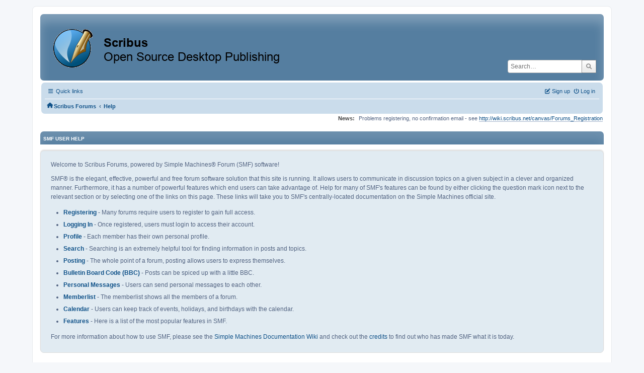

--- FILE ---
content_type: text/html; charset=UTF-8
request_url: https://forums.scribus.net/index.php?PHPSESSID=k93t6beaop3k80c2o7bf32gb88&action=help
body_size: 3598
content:
<!DOCTYPE html>
<html lang="en-US">
<head>
	<meta charset="UTF-8">
	<link rel="stylesheet" href="https://forums.scribus.net/Themes/ProCurve/css/minified_e0b98f2e29e3d88e5f4060f49ea295a4.css?smf216_1760727492">
	<link rel="stylesheet" href="https://use.fontawesome.com/releases/v6.1.2/css/all.css">
	<style>
	.postarea .bbc_img, .list_posts .bbc_img, .post .inner .bbc_img, form#reported_posts .bbc_img, #preview_body .bbc_img { max-width: min(100%,600px); }
	
	.postarea .bbc_img, .list_posts .bbc_img, .post .inner .bbc_img, form#reported_posts .bbc_img, #preview_body .bbc_img { max-height: 800px; }
	
	</style>
	<script>
		var smf_theme_url = "https://forums.scribus.net/Themes/ProCurve";
		var smf_default_theme_url = "https://forums.scribus.net/Themes/default";
		var smf_images_url = "https://forums.scribus.net/Themes/ProCurve/images";
		var smf_smileys_url = "https://forums.scribus.net/Smileys";
		var smf_smiley_sets = "default,classic,SoLoSMiLeYS1,aaron,akyhne,fugue,alienine";
		var smf_smiley_sets_default = "SoLoSMiLeYS1";
		var smf_avatars_url = "https://forums.scribus.net/avatars";
		var smf_scripturl = "https://forums.scribus.net/index.php?PHPSESSID=k93t6beaop3k80c2o7bf32gb88&amp;";
		var smf_iso_case_folding = false;
		var smf_charset = "UTF-8";
		var smf_session_id = "b416364be71848c0dfac58d026bbc942";
		var smf_session_var = "b9917c457";
		var smf_member_id = 0;
		var ajax_notification_text = 'Loading...';
		var help_popup_heading_text = 'A little lost? Let me explain:';
		var banned_text = 'Sorry Guest, you are banned from using this forum!';
		var smf_txt_expand = 'Expand';
		var smf_txt_shrink = 'Shrink';
		var smf_collapseAlt = 'Hide';
		var smf_expandAlt = 'Show';
		var smf_quote_expand = false;
		var allow_xhjr_credentials = false;
	</script>
	<script src="https://ajax.googleapis.com/ajax/libs/jquery/3.6.3/jquery.min.js"></script>
	<script src="https://forums.scribus.net/Themes/ProCurve/scripts/minified_a8af729eeed57936163afb169db24f92.js?smf216_1760727492"></script>
	<script>
	var smf_you_sure ='Are you sure you want to do this?';
	</script>
	<title>SMF User Help</title>
	<meta name="viewport" content="width=device-width, initial-scale=1">
	<meta property="og:site_name" content="Scribus Forums">
	<meta property="og:title" content="SMF User Help">
	<meta property="og:url" content="https://forums.scribus.net/index.php?PHPSESSID=k93t6beaop3k80c2o7bf32gb88&amp;action=help">
	<meta property="og:description" content="SMF User Help">
	<meta name="description" content="SMF User Help">
	<meta name="theme-color" content="#557EA0">
	<link rel="canonical" href="https://forums.scribus.net/index.php?action=help">
	<link rel="help" href="https://forums.scribus.net/index.php?PHPSESSID=k93t6beaop3k80c2o7bf32gb88&amp;action=help">
	<link rel="contents" href="https://forums.scribus.net/index.php?PHPSESSID=k93t6beaop3k80c2o7bf32gb88&amp;">
	<link rel="search" href="https://forums.scribus.net/index.php?PHPSESSID=k93t6beaop3k80c2o7bf32gb88&amp;action=search">
	<link rel="alternate" type="application/rss+xml" title="Scribus Forums - RSS" href="https://forums.scribus.net/index.php?PHPSESSID=k93t6beaop3k80c2o7bf32gb88&amp;action=.xml;type=rss2">
	<link rel="alternate" type="application/atom+xml" title="Scribus Forums - Atom" href="https://forums.scribus.net/index.php?PHPSESSID=k93t6beaop3k80c2o7bf32gb88&amp;action=.xml;type=atom">
</head>
<body id="chrome" class="action_help">
<div id="footerfix">
	<div id="wrapper">
	    <div id="header">
			<h1 class="forumtitle">
				<a class="top" href="https://forums.scribus.net/index.php?PHPSESSID=k93t6beaop3k80c2o7bf32gb88&amp;"><img src="https://forums.scribus.net/scribus_header-forums.png" alt="Scribus Forums" title="Scribus Forums"></a>
			</h1>
			<form id="search_form" class="floatright" action="https://forums.scribus.net/index.php?PHPSESSID=k93t6beaop3k80c2o7bf32gb88&amp;action=search2" method="post" accept-charset="UTF-8">
				<input type="search" name="search" value="" placeholder="Search…">&nbsp;
				<button type="submit" name="search2" class="button no-border-radius" value="search"><i class="fa-solid fa-magnifying-glass"></i></button>
				<input type="hidden" name="advanced" value="0">
			</form>
	    </div>
		<div id="upper_section">
			<div id="inner_section">
               <div id="inner_wrap"1>
				  <div class="navbox">
				  	<div class="row">
                    <div class="column">
					<div class="user">
<ul id="quick_menu">
	<li><i class="fa-solid fa-bars"></i>	Quick links
		<ul>
			<li><a href="https://forums.scribus.net/index.php?PHPSESSID=k93t6beaop3k80c2o7bf32gb88&amp;action=recent" title="View the most recent posts on the forum.">Recent posts</a></li>
		</ul>
	</li>
</ul>
				<a class="mobile_user_menu">
					<span class="menu_icon"></span>
					<span class="text_menu">Main Menu</span>
				</a>
				<div id="main_menu">
					<div id="mobile_user_menu" class="popup_container">
						<div class="popup_window description">
							<div class="popup_heading">Main Menu
								<a href="javascript:void(0);" class="main_icons hide_popup"></a>
							</div>
							
					<ul class="dropmenu menu_nav">
						<li class="button_home">
							<a class="active" href="https://forums.scribus.net/index.php?PHPSESSID=k93t6beaop3k80c2o7bf32gb88&amp;">
								<span class="main_icons home"></span><span class="textmenu">Home</span>
							</a>
						</li>
						<li class="button_search">
							<a href="https://forums.scribus.net/index.php?PHPSESSID=k93t6beaop3k80c2o7bf32gb88&amp;action=search">
								<span class="main_icons search"></span><span class="textmenu">Search</span>
							</a>
						</li>
					</ul><!-- .menu_nav -->
						</div>
					</div>
				</div>
	</div></div>
		            <div class="column">
			<ul class="user_panel" id="top_info">
				<li class="button_login">
					<a href="https://forums.scribus.net/index.php?PHPSESSID=k93t6beaop3k80c2o7bf32gb88&amp;action=login" class="open" onclick="return reqOverlayDiv(this.href, 'Log in', 'login');">
						<i class="fa-solid fa-power-off"></i>
						<span class="textmenu">Log in</span>
					</a>
				</li>
				<li class="button_signup">
					<a href="https://forums.scribus.net/index.php?PHPSESSID=k93t6beaop3k80c2o7bf32gb88&amp;action=signup" class="open">
						<i class="fa-solid fa-pen-to-square"></i>
						<span class="textmenu">Sign up</span>
					</a>
				</li>
			</ul>
				  </div>
				</div>								
					<hr class="clear">
				<div class="navigate_section">
					<ul><li class="first"><a href="https://forums.scribus.net/index.php?PHPSESSID=k93t6beaop3k80c2o7bf32gb88&amp;"><i class="fa-solid fa-house"></i></a></li>
						<li>
							<a href="https://forums.scribus.net/index.php?PHPSESSID=k93t6beaop3k80c2o7bf32gb88&amp;"><span>Scribus Forums</span></a>
						</li>
						<li class="last">
							<span class="dividers"> &#8249; </span>
							<a href="https://forums.scribus.net/index.php?PHPSESSID=k93t6beaop3k80c2o7bf32gb88&amp;action=help"><span>Help</span></a>
						</li>
					</ul>
				</div><!-- .navigate_section -->        
	             </div>
	          </div> <div class="time_news_section"> 
					<div class="newsblock">
						<h2>News: </h2>
						<p>Problems registering, no confirmation email - see <a href="http://wiki.scribus.net/canvas/Forums_Registration" class="bbc_link" target="_blank" rel="noopener">http://wiki.scribus.net/canvas/Forums_Registration</a></p>
					</div>
	<br><br>
			</div>
			</div><!-- #inner_section -->
		</div><!-- #upper_section -->
		<div id="content_section">
			<div id="main_content_section">
			<div class="cat_bar">
				<h3 class="catbg">SMF User Help</h3>
			</div>
			<div id="help_container">
				<div id="helpmain" class="windowbg">
					<p>Welcome to Scribus Forums, powered by Simple Machines&reg; Forum (SMF) software!</p>
					<p>SMF&reg; is the elegant, effective, powerful and free forum software solution that this site is running. It allows users to communicate in discussion topics on a given subject in a clever and organized manner. Furthermore, it has a number of powerful features which end users can take advantage of. Help for many of SMF's features can be found by either clicking the question mark icon next to the relevant section or by selecting one of the links on this page. These links will take you to SMF's centrally-located documentation on the Simple Machines official site.</p>
					<ul>
						<li><a href="https://wiki.simplemachines.org/smf/SMF2.1:Registering" target="_blank" rel="noopener">Registering</a> - Many forums require users to register to gain full access.</li>
						<li><a href="https://wiki.simplemachines.org/smf/SMF2.1:Logging_In" target="_blank" rel="noopener">Logging In</a> - Once registered, users must login to access their account.</li>
						<li><a href="https://wiki.simplemachines.org/smf/SMF2.1:Profile" target="_blank" rel="noopener">Profile</a> - Each member has their own personal profile.</li>
						<li><a href="https://wiki.simplemachines.org/smf/SMF2.1:Search" target="_blank" rel="noopener">Search</a> - Searching is an extremely helpful tool for finding information in posts and topics.</li>
						<li><a href="https://wiki.simplemachines.org/smf/SMF2.1:Posting" target="_blank" rel="noopener">Posting</a> - The whole point of a forum, posting allows users to express themselves.</li>
						<li><a href="https://wiki.simplemachines.org/smf/SMF2.1:Bulletin_board_code" target="_blank" rel="noopener">Bulletin Board Code (BBC)</a> - Posts can be spiced up with a little BBC.</li>
						<li><a href="https://wiki.simplemachines.org/smf/SMF2.1:Personal_messages" target="_blank" rel="noopener">Personal Messages</a> - Users can send personal messages to each other.</li>
						<li><a href="https://wiki.simplemachines.org/smf/SMF2.1:Memberlist" target="_blank" rel="noopener">Memberlist</a> - The memberlist shows all the members of a forum.</li>
						<li><a href="https://wiki.simplemachines.org/smf/SMF2.1:Calendar" target="_blank" rel="noopener">Calendar</a> - Users can keep track of events, holidays, and birthdays with the calendar.</li>
						<li><a href="https://wiki.simplemachines.org/smf/SMF2.1:Features" target="_blank" rel="noopener">Features</a> - Here is a list of the most popular features in SMF.</li>
					</ul>
					<p>For more information about how to use SMF, please see the <a href="https://wiki.simplemachines.org/smf" target="_blank" rel="noopener">Simple Machines Documentation Wiki</a> and check out the <a href="https://forums.scribus.net/index.php?PHPSESSID=k93t6beaop3k80c2o7bf32gb88&amp;action=credits">credits</a> to find out who has made SMF what it is today.</p>
				</div><!-- #helpmain -->
			</div><!-- #help_container -->
			</div><!-- #main_content_section -->
		</div><!-- #content_section --> 
	<div id="footer">
		<div class="inner_wrap">
		<ul>
			<li class="floatright"><a href="https://forums.scribus.net/index.php?PHPSESSID=k93t6beaop3k80c2o7bf32gb88&amp;action=help">Help</a> | <a href="https://forums.scribus.net/index.php?PHPSESSID=k93t6beaop3k80c2o7bf32gb88&amp;action=agreement">Terms and Rules</a> | <a href="#header">Go Up &#9650;</a></li>
			<li><a href="https://forums.scribus.net/index.php?PHPSESSID=k93t6beaop3k80c2o7bf32gb88&amp;">"></a></li>
		</ul>
		</div>
	</div><!-- #footer -->
		  <div class="copyright"><a href="https://forums.scribus.net/index.php?PHPSESSID=k93t6beaop3k80c2o7bf32gb88&amp;action=credits" title="License" target="_blank" rel="noopener">SMF 2.1.6 &copy; 2025</a>, <a href="https://www.simplemachines.org" title="Simple Machines" target="_blank" rel="noopener">Simple Machines</a> <br>
		  <a href="https://www.simplemachines.org/community/index.php?action=profile;u=218416">ProCurve Theme Made By : TwitchisMental</a> </div>
	</div><!-- #wrapper -->
</div><!-- #footerfix -->
<script>
window.addEventListener("DOMContentLoaded", function() {
	function triggerCron()
	{
		$.get('https://forums.scribus.net' + "/cron.php?ts=1769818650");
	}
	window.setTimeout(triggerCron, 1);
});
</script>
</body>
</html>